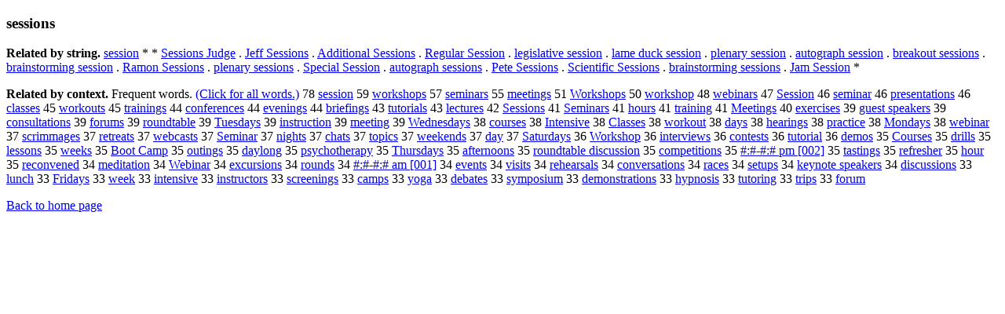

--- FILE ---
content_type: text/html; charset=UTF-8
request_url: https://www.cis.lmu.de/schuetze/e/e/es/ese/OtHeR/esessions.html
body_size: 12491
content:
<!DOCTYPE html PUBLIC "-//W3C//DTD XHTML 1.0 Transitional//EN""http://www.w3.org/TR/xhtml1/DTD/xhtml1-transitional.dtd"><html xmlns="http://www.w3.org/1999/xhtml"><head><meta http-equiv="Content-Type" content="text/html; charset=utf-8" />
<title>sessions</title><h3>sessions</h3><b>Related by string.</b> <a href="http://cis.lmu.de/schuetze/e/e/es/ese/OtHeR/esession.html">session</a>  *  *  <a href="http://cis.lmu.de/schuetze/e/e/eS/eSe/eSes/OtHeR/eSessions_Judge.html">Sessions Judge</a>  .  <a href="http://cis.lmu.de/schuetze/e/e/eJ/eJe/eJef/eJeff/OtHeR/eJeff_Sessions.html">Jeff Sessions</a>  .  <a href="http://cis.lmu.de/schuetze/e/e/eA/eAd/eAdd/eAddi/OtHeR/eAdditional_Sessions.html">Additional Sessions</a>  .  <a href="http://cis.lmu.de/schuetze/e/e/eR/eRe/eReg/eRegu/eRegul/eRegula/OtHeR/eRegular_Session.html">Regular Session</a>  .  <a href="http://cis.lmu.de/schuetze/e/e/el/ele/eleg/elegi/OtHeR/elegislative_session.html">legislative session</a>  .  <a href="http://cis.lmu.de/schuetze/e/e/el/ela/elam/OtHeR/elame_duck_session.html">lame duck session</a>  .  <a href="http://cis.lmu.de/schuetze/e/e/ep/epl/eple/OtHeR/eplenary_session.html">plenary session</a>  .  <a href="http://cis.lmu.de/schuetze/e/e/ea/eau/eaut/eauto/OtHeR/eautograph_session.html">autograph session</a>  .  <a href="http://cis.lmu.de/schuetze/e/e/eb/ebr/ebre/ebrea/ebreak/OtHeR/ebreakout_sessions.html">breakout sessions</a>  .  <a href="http://cis.lmu.de/schuetze/e/e/eb/ebr/ebra/ebrai/ebrain/OtHeR/ebrainstorming_session.html">brainstorming session</a>  .  <a href="http://cis.lmu.de/schuetze/e/e/eR/eRa/eRam/eRamo/eRamon/OtHeR/eRamon_Sessions.html">Ramon Sessions</a>  .  <a href="http://cis.lmu.de/schuetze/e/e/ep/epl/eple/OtHeR/eplenary_sessions.html">plenary sessions</a>  .  <a href="http://cis.lmu.de/schuetze/e/e/eS/eSp/eSpe/eSpec/eSpeci/eSpecia/eSpecial/OtHeR/eSpecial_Session.html">Special Session</a>  .  <a href="http://cis.lmu.de/schuetze/e/e/ea/eau/eaut/eauto/OtHeR/eautograph_sessions.html">autograph sessions</a>  .  <a href="http://cis.lmu.de/schuetze/e/e/eP/ePe/ePet/ePete/OtHeR/ePete_Sessions.html">Pete Sessions</a>  .  <a href="http://cis.lmu.de/schuetze/e/e/eS/eSc/eSci/eScie/eScien/eScient/OtHeR/eScientific_Sessions.html">Scientific Sessions</a>  .  <a href="http://cis.lmu.de/schuetze/e/e/eb/ebr/ebra/ebrai/ebrain/OtHeR/ebrainstorming_sessions.html">brainstorming sessions</a>  .  <a href="http://cis.lmu.de/schuetze/e/e/eJ/eJa/eJam/OtHeR/eJam_Session.html">Jam Session</a>  * 
<p><b>Related by context. </b>Frequent words. <a href="lesessions.html">(Click for all words.)</a> 78 <a href="http://cis.lmu.de/schuetze/e/e/es/ese/OtHeR/esession.html">session</a> 59 <a href="http://cis.lmu.de/schuetze/e/e/ew/ewo/ewor/ework/OtHeR/eworkshops.html">workshops</a> 57 <a href="http://cis.lmu.de/schuetze/e/e/es/ese/esem/esemi/OtHeR/eseminars.html">seminars</a> 55 <a href="http://cis.lmu.de/schuetze/e/e/em/eme/OtHeR/emeetings.html">meetings</a> 51 <a href="http://cis.lmu.de/schuetze/e/e/eW/eWo/eWor/eWork/OtHeR/eWorkshops.html">Workshops</a> 50 <a href="http://cis.lmu.de/schuetze/e/e/ew/ewo/ewor/ework/OtHeR/eworkshop.html">workshop</a> 48 <a href="http://cis.lmu.de/schuetze/e/e/ew/ewe/eweb/OtHeR/ewebinars.html">webinars</a> 47 <a href="http://cis.lmu.de/schuetze/e/e/eS/eSe/eSes/OtHeR/eSession.html">Session</a> 46 <a href="http://cis.lmu.de/schuetze/e/e/es/ese/esem/esemi/OtHeR/eseminar.html">seminar</a> 46 <a href="http://cis.lmu.de/schuetze/e/e/ep/epr/epre/epres/eprese/epresen/epresent/OtHeR/epresentations.html">presentations</a> 46 <a href="http://cis.lmu.de/schuetze/e/e/ec/ecl/ecla/eclas/eclass/eclasse/eclasses.html">classes</a> 45 <a href="http://cis.lmu.de/schuetze/e/e/ew/ewo/ewor/ework/OtHeR/eworkouts.html">workouts</a> 45 <a href="http://cis.lmu.de/schuetze/e/e/et/etr/etra/etrai/etrain/OtHeR/etrainings.html">trainings</a> 44 <a href="http://cis.lmu.de/schuetze/e/e/ec/eco/econ/econf/econfe/OtHeR/econferences.html">conferences</a> 44 <a href="http://cis.lmu.de/schuetze/e/e/ee/eev/eeve/eeven/OtHeR/eevenings.html">evenings</a> 44 <a href="http://cis.lmu.de/schuetze/e/e/eb/ebr/ebri/OtHeR/ebriefings.html">briefings</a> 43 <a href="http://cis.lmu.de/schuetze/e/e/et/etu/OtHeR/etutorials.html">tutorials</a> 43 <a href="http://cis.lmu.de/schuetze/e/e/el/ele/OtHeR/electures.html">lectures</a> 42 <a href="http://cis.lmu.de/schuetze/e/e/eS/eSe/eSes/OtHeR/eSessions.html">Sessions</a> 41 <a href="http://cis.lmu.de/schuetze/e/e/eS/eSe/eSem/eSemi/OtHeR/eSeminars.html">Seminars</a> 41 <a href="http://cis.lmu.de/schuetze/e/e/eh/eho/ehou/ehour/ehours.html">hours</a> 41 <a href="http://cis.lmu.de/schuetze/e/e/et/etr/etra/etrai/etrain/OtHeR/etraining.html">training</a> 41 <a href="http://cis.lmu.de/schuetze/e/e/eM/eMe/eMee/eMeet/OtHeR/eMeetings.html">Meetings</a> 40 <a href="http://cis.lmu.de/schuetze/e/e/ee/eex/eexe/OtHeR/eexercises.html">exercises</a> 39 <a href="http://cis.lmu.de/schuetze/e/e/eg/egu/egue/OtHeR/eguest_speakers.html">guest speakers</a> 39 <a href="http://cis.lmu.de/schuetze/e/e/ec/eco/econ/econs/econsu/econsul/econsult/econsulta/OtHeR/econsultations.html">consultations</a> 39 <a href="http://cis.lmu.de/schuetze/e/e/ef/efo/efor/OtHeR/eforums.html">forums</a> 39 <a href="http://cis.lmu.de/schuetze/e/e/er/ero/erou/eroun/eround/OtHeR/eroundtable.html">roundtable</a> 39 <a href="http://cis.lmu.de/schuetze/e/e/eT/eTu/eTue/OtHeR/eTuesdays.html">Tuesdays</a> 39 <a href="http://cis.lmu.de/schuetze/e/e/ei/ein/eins/einst/einstr/einstru/OtHeR/einstruction.html">instruction</a> 39 <a href="http://cis.lmu.de/schuetze/e/e/em/eme/OtHeR/emeeting.html">meeting</a> 39 <a href="http://cis.lmu.de/schuetze/e/e/eW/eWe/eWed/OtHeR/eWednesdays.html">Wednesdays</a> 38 <a href="http://cis.lmu.de/schuetze/e/e/ec/eco/ecou/ecour/OtHeR/ecourses.html">courses</a> 38 <a href="http://cis.lmu.de/schuetze/e/e/eI/eIn/eInt/eInte/eInten/OtHeR/eIntensive.html">Intensive</a> 38 <a href="http://cis.lmu.de/schuetze/e/e/eC/eCl/eCla/eClas/eClass/eClasse/eClasses.html">Classes</a> 38 <a href="http://cis.lmu.de/schuetze/e/e/ew/ewo/ewor/ework/OtHeR/eworkout.html">workout</a> 38 <a href="http://cis.lmu.de/schuetze/e/e/ed/eda/eday/OtHeR/edays.html">days</a> 38 <a href="http://cis.lmu.de/schuetze/e/e/eh/ehe/ehea/ehear/OtHeR/ehearings.html">hearings</a> 38 <a href="http://cis.lmu.de/schuetze/e/e/ep/epr/epra/eprac/epract/epracti/epractic/OtHeR/epractice.html">practice</a> 38 <a href="http://cis.lmu.de/schuetze/e/e/eM/eMo/eMon/eMond/OtHeR/eMondays.html">Mondays</a> 38 <a href="http://cis.lmu.de/schuetze/e/e/ew/ewe/eweb/OtHeR/ewebinar.html">webinar</a> 37 <a href="http://cis.lmu.de/schuetze/e/e/es/esc/escr/escri/OtHeR/escrimmages.html">scrimmages</a> 37 <a href="http://cis.lmu.de/schuetze/e/e/er/ere/eret/eretr/OtHeR/eretreats.html">retreats</a> 37 <a href="http://cis.lmu.de/schuetze/e/e/ew/ewe/eweb/OtHeR/ewebcasts.html">webcasts</a> 37 <a href="http://cis.lmu.de/schuetze/e/e/eS/eSe/eSem/eSemi/OtHeR/eSeminar.html">Seminar</a> 37 <a href="http://cis.lmu.de/schuetze/e/e/en/eni/enig/enigh/enight/OtHeR/enights.html">nights</a> 37 <a href="http://cis.lmu.de/schuetze/e/e/ec/ech/echa/echat/echats.html">chats</a> 37 <a href="http://cis.lmu.de/schuetze/e/e/et/eto/etop/etopi/etopic/etopics.html">topics</a> 37 <a href="http://cis.lmu.de/schuetze/e/e/ew/ewe/ewee/eweek/OtHeR/eweekends.html">weekends</a> 37 <a href="http://cis.lmu.de/schuetze/e/e/ed/eda/OtHeR/eday.html">day</a> 37 <a href="http://cis.lmu.de/schuetze/e/e/eS/eSa/eSat/eSatu/eSatur/OtHeR/eSaturdays.html">Saturdays</a> 36 <a href="http://cis.lmu.de/schuetze/e/e/eW/eWo/eWor/eWork/OtHeR/eWorkshop.html">Workshop</a> 36 <a href="http://cis.lmu.de/schuetze/e/e/ei/ein/eint/einte/einter/einterv/OtHeR/einterviews.html">interviews</a> 36 <a href="http://cis.lmu.de/schuetze/e/e/ec/eco/econ/econt/econte/OtHeR/econtests.html">contests</a> 36 <a href="http://cis.lmu.de/schuetze/e/e/et/etu/OtHeR/etutorial.html">tutorial</a> 36 <a href="http://cis.lmu.de/schuetze/e/e/ed/ede/edem/edemo/OtHeR/edemos.html">demos</a> 35 <a href="http://cis.lmu.de/schuetze/e/e/eC/eCo/eCou/eCour/OtHeR/eCourses.html">Courses</a> 35 <a href="http://cis.lmu.de/schuetze/e/e/ed/edr/edri/edril/edrill/OtHeR/edrills.html">drills</a> 35 <a href="http://cis.lmu.de/schuetze/e/e/el/ele/eles/OtHeR/elessons.html">lessons</a> 35 <a href="http://cis.lmu.de/schuetze/e/e/ew/ewe/ewee/eweek/OtHeR/eweeks.html">weeks</a> 35 <a href="http://cis.lmu.de/schuetze/e/e/eB/eBo/eBoo/eBoot/OtHeR/eBoot_Camp.html">Boot Camp</a> 35 <a href="http://cis.lmu.de/schuetze/e/e/eo/eou/eout/OtHeR/eoutings.html">outings</a> 35 <a href="http://cis.lmu.de/schuetze/e/e/ed/eda/eday/OtHeR/edaylong.html">daylong</a> 35 <a href="http://cis.lmu.de/schuetze/e/e/ep/eps/epsy/epsyc/epsych/epsycho/epsychotherapy.html">psychotherapy</a> 35 <a href="http://cis.lmu.de/schuetze/e/e/eT/eTh/eThu/eThur/OtHeR/eThursdays.html">Thursdays</a> 35 <a href="http://cis.lmu.de/schuetze/e/e/ea/eaf/eaft/eafte/eafter/eafternoons.html">afternoons</a> 35 <a href="http://cis.lmu.de/schuetze/e/e/er/ero/erou/eroun/eround/OtHeR/eroundtable_discussion.html">roundtable discussion</a> 35 <a href="http://cis.lmu.de/schuetze/e/e/ec/eco/ecom/ecomp/ecompe/ecompet/OtHeR/ecompetitions.html">competitions</a> 35 <a href="http://cis.lmu.de/schuetze/e/e/ex23/ex23x3a/ex23x3ax23/OtHeR/ex23x3ax23x23-x23x3ax23x23_pm.html">#:#-#:# pm [002]</a> 35 <a href="http://cis.lmu.de/schuetze/e/e/et/eta/etas/etast/OtHeR/etastings.html">tastings</a> 35 <a href="http://cis.lmu.de/schuetze/e/e/er/ere/eref/erefr/OtHeR/erefresher.html">refresher</a> 35 <a href="http://cis.lmu.de/schuetze/e/e/eh/eho/ehou/OtHeR/ehour.html">hour</a> 35 <a href="http://cis.lmu.de/schuetze/e/e/er/ere/erec/ereco/erecon/ereconvened.html">reconvened</a> 34 <a href="http://cis.lmu.de/schuetze/e/e/em/eme/emed/emedi/OtHeR/emeditation.html">meditation</a> 34 <a href="http://cis.lmu.de/schuetze/e/e/eW/eWe/eWeb/OtHeR/eWebinar.html">Webinar</a> 34 <a href="http://cis.lmu.de/schuetze/e/e/ee/eex/eexc/OtHeR/eexcursions.html">excursions</a> 34 <a href="http://cis.lmu.de/schuetze/e/e/er/ero/erou/eroun/eround/OtHeR/erounds.html">rounds</a> 34 <a href="http://cis.lmu.de/schuetze/e/e/ex23/ex23x3a/ex23x3ax23/OtHeR/ex23x3ax23x23-x23x23x3ax23x23_am.html">#:#-#:# am [001]</a> 34 <a href="http://cis.lmu.de/schuetze/e/e/ee/eev/eeve/eeven/eevent/eevents.html">events</a> 34 <a href="http://cis.lmu.de/schuetze/e/e/ev/evi/evis/evisi/evisit/OtHeR/evisits.html">visits</a> 34 <a href="http://cis.lmu.de/schuetze/e/e/er/ere/ereh/OtHeR/erehearsals.html">rehearsals</a> 34 <a href="http://cis.lmu.de/schuetze/e/e/ec/eco/econ/econv/econve/econver/OtHeR/econversations.html">conversations</a> 34 <a href="http://cis.lmu.de/schuetze/e/e/er/era/erac/erace/OtHeR/eraces.html">races</a> 34 <a href="http://cis.lmu.de/schuetze/e/e/es/ese/eset/OtHeR/esetups.html">setups</a> 34 <a href="http://cis.lmu.de/schuetze/e/e/ek/eke/ekey/OtHeR/ekeynote_speakers.html">keynote speakers</a> 34 <a href="http://cis.lmu.de/schuetze/e/e/ed/edi/edis/edisc/OtHeR/ediscussions.html">discussions</a> 33 <a href="http://cis.lmu.de/schuetze/e/e/el/elu/elun/elunc/elunch.html">lunch</a> 33 <a href="http://cis.lmu.de/schuetze/e/e/eF/eFr/eFri/eFrid/OtHeR/eFridays.html">Fridays</a> 33 <a href="http://cis.lmu.de/schuetze/e/e/ew/ewe/ewee/OtHeR/eweek.html">week</a> 33 <a href="http://cis.lmu.de/schuetze/e/e/ei/ein/eint/einte/einten/OtHeR/eintensive.html">intensive</a> 33 <a href="http://cis.lmu.de/schuetze/e/e/ei/ein/eins/einst/einstr/einstru/OtHeR/einstructors.html">instructors</a> 33 <a href="http://cis.lmu.de/schuetze/e/e/es/esc/escr/escre/escree/escreen/OtHeR/escreenings.html">screenings</a> 33 <a href="http://cis.lmu.de/schuetze/e/e/ec/eca/ecam/ecamp/OtHeR/ecamps.html">camps</a> 33 <a href="http://cis.lmu.de/schuetze/e/e/ey/eyo/eyog/eyoga.html">yoga</a> 33 <a href="http://cis.lmu.de/schuetze/e/e/ed/ede/edeb/OtHeR/edebates.html">debates</a> 33 <a href="http://cis.lmu.de/schuetze/e/e/es/esy/esym/esymp/esymposium.html">symposium</a> 33 <a href="http://cis.lmu.de/schuetze/e/e/ed/ede/edem/edemo/edemon/OtHeR/edemonstrations.html">demonstrations</a> 33 <a href="http://cis.lmu.de/schuetze/e/e/eh/ehy/ehyp/OtHeR/ehypnosis.html">hypnosis</a> 33 <a href="http://cis.lmu.de/schuetze/e/e/et/etu/OtHeR/etutoring.html">tutoring</a> 33 <a href="http://cis.lmu.de/schuetze/e/e/et/etr/etri/etrip/OtHeR/etrips.html">trips</a> 33 <a href="http://cis.lmu.de/schuetze/e/e/ef/efo/efor/eforu/eforum.html">forum</a> 
<p><a href="http://cis.lmu.de/schuetze/e/">Back to home page</a>
